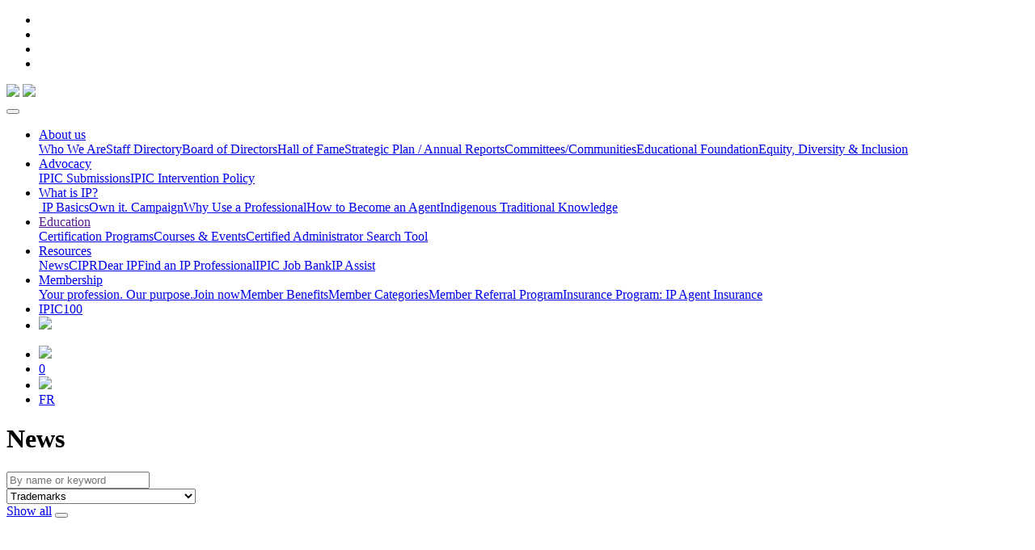

--- FILE ---
content_type: text/html; charset=UTF-8
request_url: https://ipic.ca/news/?tag=97
body_size: 6518
content:
<!DOCTYPE html>
<html lang="en">
<head>
<!-- Google Tag Manager -->

<!--script nonce="cSdoSpCeEdkOTYfI53pHRHF">(function(w,d,s,l,i){w[l]=w[l]||[];w[l].push({'gtm.start':

new Date().getTime(),event:'gtm.js'});var f=d.getElementsByTagName(s)[0],

j=d.createElement(s),dl=l!='dataLayer'?'&l='+l:'';j.async=true;j.src=

'https://www.googletagmanager.com/gtm.js?id='+i+dl;f.parentNode.insertBefore(j,f);

})(window,document,'script','dataLayer','GTM-PVNGXV2');</script-->

<!-- End Google Tag Manager -->

	<base href="/">
    <meta charset="utf-8">
    <meta name="viewport" content="width=device-width, initial-scale=1, shrink-to-fit=no">
	<meta name="keywords" content="">
	<meta name="description" content="">
	<meta property="og:url" content="https://ipic.ca/news" />
	<meta property="og:type" content="article" />
	<meta property="og:title" content="News" />
	<meta property="og:description" content="" />
	<meta property="og:image" content="https://ipic.ca/_uploads/5e4c12cfb4c3f.png" />
	<meta property="og:image:width" content="450" />
	<meta property="og:image:height" content="103" />
    <meta property="twitter:image" content="https://ipic.ca/_uploads/5e4c12cfb4c3f.png" />
	<meta property="fb:app_id" content="527620314267439" />
	<title>News</title>
	<link rel="shortcut icon" href="_uploads/5e4bf2dd6e40c.ico" type="image/x-icon">
    <!-- CSS starts here -->
    <link href="https://fonts.googleapis.com/css?family=Hind+Siliguri" rel="stylesheet">
    <link href="/_styles/_fonts/fontawesome/css/all.min.css" rel="stylesheet">
    <link href="/_styles/_fonts/fontawesome/css/v4-shims.min.css" rel="stylesheet">
    <link href="/_styles/ipic/bootstrap3.css" rel="stylesheet" />
    <link href="/_styles/ipic/bootstrap.min.css" rel="stylesheet" />
    <link href="/_styles/ipic/fonts.css" rel="stylesheet" />
    <link href="/_styles/ipic/animated.css" rel="stylesheet">
    <link href="/_styles/ipic/owl.carousel.min.css" rel="stylesheet" />
    <link href="/_styles/ipic/jquery.mCustomScrollbar.css?v=295.41" rel="stylesheet" />
    <link rel="stylesheet" href="/_styles/_hi5/bootstrap-dialog.css?v=295.41" />
<link rel="stylesheet" href="/_styles/_hi5/bootstrap-datetimepicker.css?v=295.41" />
<link rel="stylesheet" href="/_styles/_hi5/fileinput.min.css?v=295.41" />
<link rel="stylesheet" href="/_styles/_hi5/selectize.css?v=295.41" />
<link rel="stylesheet" href="/_styles/_hi5/selectize.bootstrap3.css?v=295.41" />
<link rel="stylesheet" href="/_styles/_hi5/lightbox.css?v=295.41">
<link rel="stylesheet" href="/_styles/_hi5/hi5-table.css?v=295.41" />
<link rel="stylesheet" href="/_styles/_hi5/hi5-multiselect.css?v=295.41" />
<link rel="stylesheet" href="/_styles/_hi5/hi5-print.css?v=295.41" />
<link rel="stylesheet" href="/_styles/_hi5/hi5-form.css?v=295.41" />
<link rel="stylesheet" href="/_styles/_hi5/hi5-cart.css?v=295.41" />
<link rel="stylesheet" href="/_styles/_hi5/hi5-calendar.css?v=295.41" />
<link rel="stylesheet" href="/_styles/_hi5/hi5-groups.css?v=295.41" />
<link rel="stylesheet" href="/_styles/_hi5/hi5-report.css?v=295.41" />
<link rel="stylesheet" href="/_styles/_hi5/hi5-readmore.css?v=295.41" />
<link rel="stylesheet" href="/_styles/_hi5/hi5-core.css?v=295.41" />
<link rel="stylesheet" href="/_styles/_hi5/jquery.fancybox.min.css" />
<link rel="canonical" href="https://ipic.ca/news" />
<link rel="alternate" type="application/rss+xml" title="RSS Feed" href="news/?comaction=rss" />    
    <link href="/_styles/ipic/style.css?v=295.41" rel="stylesheet" />
    <link href="/_styles/ipic/responsive.css?v=295.41" rel="stylesheet" />    
    <!--css END here-->
      <!--script src="/_scripts/ipic/jquery.min.js" type="text/javascript"></script-->
      <script nonce="cSdoSpCeEdkOTYfI53pHRHF" src="/_scripts/_hi5/jquery.min.js"></script>

      <script nonce="cSdoSpCeEdkOTYfI53pHRHF" src="/_scripts/ipic/popper.min.js"></script>
      <script nonce="cSdoSpCeEdkOTYfI53pHRHF" src="/_scripts/ipic/bootstrap.min.js" type="text/javascript"></script>
    
</head>

<body class="blocks-compliant">
<!-- Google Tag Manager (noscript) -->

<!--noscript><iframe src="https://www.googletagmanager.com/ns.html?id=GTM-PVNGXV2"

height="0" width="0" style="display:none;visibility:hidden"></iframe></noscript-->

<!-- End Google Tag Manager (noscript) -->
    <!-- header starts here -->
      <header class="sticky-header">
         <div class="container">
            <div class="social-media-icons">
               <ul>
                  <li><a target="_blank" title="Follow us on Facebook" href="http://www.facebook.com/ipic.canada" class="facebook"><i class="fa fa-facebook"></i></a></li>
<li><a target="_blank" title="Follow us on X" href="https://twitter.com/IPIC_Canada" class="twitter"><i class="fa fa-twitter"></i></a></li>
<li><a target="_blank" title="Follow us on LinkedIn" href="https://www.linkedin.com/company/ipiccanada" class="linkedin"><i class="fa fa-linkedin"></i></a></li>
<li><a target="_blank" title="Follow us on YouTube" href="https://www.youtube.com/user/IPICCanada" class="youtube"><i class="fa fa-youtube"></i></a></li>
               </ul>
            </div>
            <div class="header-box">
               <div class="logo">
					
	<a href="/" class="big-logo"><img src="ajax/?comaction=thumbnail&sizex=423&file=5e4c12cfb4c3f.png" class="img-fluid"></a>
	<a href="/" class="sticky-logo"><img src="ajax/?comaction=thumbnail&sizex=40&file=5e4bf2e6efddc.png"></a>	

               </div>
               <div class="menubar">
                  <nav class="navbar navbar-expand-lg">
                     <button class="navbar-toggler" type="button" data-toggle="collapse" data-target="#navbarSupportedContent" aria-controls="navbarSupportedContent" aria-expanded="false" aria-label="Toggle navigation">
                     <span class="navbar-toggler-icon">
                     <i class="fa fa-bars"></i>
                     </span>
                     </button>
                     <div class="collapse navbar-collapse" id="navbarSupportedContent">
                        <ul class="navbar-nav mr-auto">
                           <li class="nav-item dropdown ">
  <a class="nav-link dropdown-toggle" href="about-us" id="navbarDropdown" role="button" data-toggle="dropdown" aria-haspopup="true" aria-expanded="false">
  About us
  </a>
  <div class="dropdown-menu">
     <a target="_self" class="dropdown-item " href="about-us/who-we-are">Who We Are</a><a target="_self" class="dropdown-item " href="about-us/staff-directory">Staff Directory</a><a target="_self" class="dropdown-item " href="about-us/board">Board of Directors</a><a target="_self" class="dropdown-item " href="about-us/hall-of-fame">Hall of Fame</a><a target="_self" class="dropdown-item " href="about-us/strategic-plan">Strategic Plan / Annual Reports</a><a target="_self" class="dropdown-item " href="cmte-cmty">Committees/Communities</a><a target="_blank" class="dropdown-item " href="http://www.ipfoundation.ca">Educational Foundation</a><a target="_self" class="dropdown-item " href="edi">Equity, Diversity &amp; Inclusion</a>
  </div>
</li><li class="nav-item dropdown ">
  <a class="nav-link dropdown-toggle" href="advocacy" id="navbarDropdown" role="button" data-toggle="dropdown" aria-haspopup="true" aria-expanded="false">
  Advocacy
  </a>
  <div class="dropdown-menu">
     <a target="_self" class="dropdown-item " href="advocacy/submissions">IPIC Submissions</a><a target="_self" class="dropdown-item " href="advocacy/ipic-intervention-policy">IPIC Intervention Policy</a>
  </div>
</li><li class="nav-item dropdown ">
  <a class="nav-link dropdown-toggle" href="what-is-ip" id="navbarDropdown" role="button" data-toggle="dropdown" aria-haspopup="true" aria-expanded="false">
  What is IP?
  </a>
  <div class="dropdown-menu">
     <a data-fancybox  data-src="https://www.youtube.com/embed/M3Uzw57GNXo" data-type="iframe" class="dropdown-item" href="https://www.youtube.com/watch?v=M3Uzw57GNXo"><i class="glyphicon glyphicon-facetime-video"></i>&nbsp;IP Basics</a><a target="_self" class="dropdown-item " href="http://www.ownyourip.ca">Own it. Campaign</a><a target="_self" class="dropdown-item " href="what-is-ip/why-use-a-professional">Why Use a Professional</a><a target="_self" class="dropdown-item " href="english/the-profession/the-profession.html/how-to-become-an-agent">How to Become an Agent</a><a target="_self" class="dropdown-item " href="what-is-ip/indigenous-traditional-knowledge">Indigenous Traditional Knowledge</a>
  </div>
</li><li class="nav-item dropdown ">
  <a class="nav-link dropdown-toggle" href="" id="navbarDropdown" role="button" data-toggle="dropdown" aria-haspopup="true" aria-expanded="false">
  Education
  </a>
  <div class="dropdown-menu">
     <a target="_self" class="dropdown-item " href="education/certifications">Certification Programs</a><a target="_self" class="dropdown-item " href="courses-events">Courses & Events</a><a target="_self" class="dropdown-item " href="ccta-ccpa-search">Certified Administrator Search Tool</a>
  </div>
</li><li class="nav-item dropdown active is-expanded">
  <a class="nav-link dropdown-toggle" href="resources" id="navbarDropdown" role="button" data-toggle="dropdown" aria-haspopup="true" aria-expanded="false">
  Resources
  </a>
  <div class="dropdown-menu">
     <a target="_self" class="dropdown-item active" href="news">News</a><a target="_self" class="dropdown-item " href="cipr">CIPR</a><a target="_self" class="dropdown-item " href="resources/dear-ip">Dear IP</a><a target="_self" class="dropdown-item " href="find-an-agent">Find an IP Professional</a><a target="_self" class="dropdown-item " href="english/the-profession/employment-opportunities">IPIC Job Bank</a><a target="_self" class="dropdown-item " href="resources/ip-assist-non-members">IP Assist</a>
  </div>
</li><li class="nav-item dropdown ">
  <a class="nav-link dropdown-toggle" href="membership" id="navbarDropdown" role="button" data-toggle="dropdown" aria-haspopup="true" aria-expanded="false">
  Membership
  </a>
  <div class="dropdown-menu">
     <a target="_self" class="dropdown-item " href="https://ourpurpose.ca/">Your profession. Our purpose.</a><a target="_self" class="dropdown-item " href="membership/join-now">Join now</a><a target="_self" class="dropdown-item " href="membership/member-benefits">Member Benefits</a><a target="_self" class="dropdown-item " href="membership/membership-categories">Member Categories</a><a target="_self" class="dropdown-item " href="membership/membership-referral-program">Member Referral Program</a><a target="_self" class="dropdown-item " href="resources/insurance-program-ip-agent-insurance">Insurance Program: IP Agent Insurance</a>
  </div>
</li><li class="nav-item "><a target="_blank" class="nav-link " href="https://ipic100.ca"><span class="nav-link-label">IPIC100</span></a></li>
                           <li class="nav-item blog-menu ">
<a class="nav-link" href="english/blog"><img src="/_images/ipic/menu-blog-en.png?v=2" /></a>
</li>

                        </ul>
                     </div>
                  </nav>
               </div>
               <div class="sidebar-header">
                  <ul>
                  	
		<li>
			<a title="My Portal" href="signin/?goto=members"><img src="/_images/ipic/icons/user.png"></a>
		</li>
		<li id="Hi5Cart-Summary">
			<a title="Shopping Cart" href="cart" class="cart-empty"><i class="glyphicon glyphicon-shopping-cart"></i><span class="badge">0</span></a>
		</li> 		
		<li>
			<a title="Search IPIC" href="search"><img src="/_images/ipic/icons/searchbar.png"></a>
		</li>
	
                  	<li><a href="nouvelles/?tag=97">FR</a></li>

                  </ul>
               </div>
            </div>
         </div>
      </header>
      <!-- header ends here -->


 <!-- inner page starts here -->
      <div class="page-wrapper">
            
<div class="news-header">
    <h1>News</h1>
    <div class="container p-0"><form id="find-article" action="news/" method="get" class="p-3">	
	<div class="row">
		<div class="col-sm-12 col-lg-4">
            <div class="form-group mb-4 mb-lg-0">
            	<input type="search" id="search" name="search" class="form-control" placeholder="By name or keyword" value="" />
            </div>
        </div>
		<div class="col-sm-12 col-lg-4">
            <div class="form-group mb-4 mb-lg-0">
            	<div class="custom-arrow">
            		<select id="tag" name="tag" class="form-control">
                	<option value="">All</option>
                	<option  value="245">Awards</option>
<option  value="230">Conference Committee</option>
<option  value="98">Copyright</option>
<option  value="240">EDI</option>
<option  value="247">Educational Foundation</option>
<option  value="246">Emerging Leaders Networking Group</option>
<option  value="167">Foundation Committee</option>
<option  value="130">Insurance Committee</option>
<option  value="166">Intervention Committee</option>
<option  value="223">Patent Committee</option>
<option  value="93">Patents</option>
<option  value="121">Public Awareness Committee</option>
<option  value="184">Sole and Small Practice Community</option>
<option  value="224">Trademark Committee</option>
<option selected value="97">Trademarks</option>
<option  value="248">World IP Day</option>
            		</select>
            	</div>
            </div>
        </div>          			        
        <div class="col-sm-12 col-lg-4 text-center text-lg-right text-lg-end">
	    		<a class="btn btn-link " href="news/">Show all</a>
	        	<button type="submit" class="btn btn-primary"><i class="fa fa-search"></i></button>
	    </div>
    </div>
</form></div>
</div>
<div class="wide container pad-sm wow bounceInLeft" style="visibility:hidden;">
    <div class="page-content wide-page-content">
        <form id="blog-subscribe-form" class="blog-subscribe-form" action="user/subscribe/?comaction=subscribe&type=news&lang=en&return=news%2F%3Ftag%3D97" method="post">
	<div class="form-row">
	    <div class="col">
			<label>
				Subscribe to email alerts
			</label>
		</div>		
		<div class="col">	
			<input disabled="disabled" type="email" name="email" placeholder="Email" value="" />
		</div>
		<div class="col">	
			<button disabled="disabled">Subscribe</button>
		</div>
	</div>	
	<div class="form-row">
	    <div class="col text-center">
    		<div class="form-group hide-until-active" style="display:none;" >
    			<div class="g-recaptcha" data-sitekey="6LfpwaApAAAAAJrORGzLftfO_AnoDmFm_31lP294"></div>
    		</div>
    	</div>	
	</div>
</form><script nonce="cSdoSpCeEdkOTYfI53pHRHF">

$(document).ready(function() {
	
	$('#blog-subscribe-form input, #blog-subscribe-form button').prop("disabled", false);
	
	$('#blog-subscribe-form input').on('focus', function(e) {
	
		$('#blog-subscribe-form .hide-until-active').slideDown(500).removeClass('hide-until-active');
	
	});
	
});
</script>
        <div class="bg-light p-3 my-5"><div>Found 1 match for your search</div></div>
        <div class="blog row row-eq-height">
            <div class="col-xs-12 col-sm-6">
    <div class="blog-tile">
        <div class="stretchy-wrapper ratio-16-9 ">
	        <a class="blog-tile-graphic" href="news/federal-budget-2022-government-commits-to-study-ipics-recommended-patent-box-incentive-2022-04-08" style="background-image:url(ajax/?comaction=thumbnail&sizex=600&file=62507fb3f0c05.jpg)"><img src="ajax/?comaction=thumbnail&sizex=600&file=62507fb3f0c05.jpg" /></a>
	    </div>     
	    <div class="publish-date">April  8, 2022</div>
        <h3><a href="news/federal-budget-2022-government-commits-to-study-ipics-recommended-patent-box-incentive-2022-04-08">Federal Budget 2022: Government Commits to Study IPIC’s Recommended Patent Box Incentive</a></h3>
        <div class="blog-author hidden"></div>
        <div class="intro">
            IPIC was pleased with the government’s commitment to study IPIC’s recommendation for a patent box tax incentive, however, it is clear much work is left to be done to gain the government’s support on the importance of other IP incentives, such as First Patent Program, a Brand Protection Strategy, and other IP subsidies and policies IPIC has advocated for over the last few years.
        </div>                
        <div class="blog-tags "><span>Topics</span><a class="tag" href="news/?tag=93">Patents</a>
<a class="tag" href="news/?tag=97">Trademarks</a>
<a class="tag" href="news/?tag=98">Copyright</a></div>
    </div>
</div>
        </div>
        
    </div>
</div>

            <aside class="d-none px-0 py-5">
				
			</aside>		
      </div>
      <!-- inner page ends here -->

      <!-- footer starts here -->
      <footer>
      	<div class="container pad-md">
    <div class="row">

       <div class="col-lg-5 col-md-12 footer-about">
          <h3>MISSION</h3>
          <p>Our mission is to enhance our members’ expertise as trusted intellectual property advisors, and to shape a policy and business environment that encourages the development, use, and value of intellectual property.</p>
          <br />
          <h3>VISION</h3>
          <p>Our vision is for IPIC to be the leading authority on intellectual property in Canada, and the voice of intellectual property professionals.</p>
          
    <h3></h3>
    

       </div>
       

          
       <!--<div class="col-lg-4 col-md-6">
          <h3>LATEST TWEETS</h3>
          <div class="tweet-feed">
                <div class="scroller-content mCustomScrollbar">
                    {('social-feed', 'twitter')}
                </div>
            </div>
       </div>-->

       <div class="col-lg-7 col-md-6 text-right">
          <h3>CONTACT US</h3>
          <address>
        	360 Albert Street, Suite 550<br />
            Ottawa, ON K1R 7X7
          </address>   
          <p>
             T <a href="tel:6132340516">613-234-0516</a><br />
             E <a href="mailto:admin@ipic.ca">admin@ipic.ca</a>
          </p>
          <p><strong>LAND ACKNOWLEDGEMENT</strong></p>
          <p>The IPIC office is located in Ottawa, on the traditional, unceded territories of the Algonquin Anishinaabeg people.</p>
          <div class="social-media-icons">
             <ul>
                <li><a target="_blank" title="Follow us on Facebook" href="http://www.facebook.com/ipic.canada" class="facebook"><i class="fa fa-facebook"></i></a></li>
<li><a target="_blank" title="Follow us on X" href="https://twitter.com/IPIC_Canada" class="twitter"><i class="fa fa-twitter"></i></a></li>
<li><a target="_blank" title="Follow us on LinkedIn" href="https://www.linkedin.com/company/ipiccanada" class="linkedin"><i class="fa fa-linkedin"></i></a></li>
<li><a target="_blank" title="Follow us on YouTube" href="https://www.youtube.com/user/IPICCanada" class="youtube"><i class="fa fa-youtube"></i></a></li>
             </ul>
          </div>
       </div>
       
    </div>
</div>
<div class="copyright wow bounceInLeft">
    <div class="container">
        <div class="row">
           <div class="col-lg-12">
                 ©2021 Intellectual Property Institute of Canada, Ottawa, ON
           </div>
           <div class="col-12 text-right pt-5">
			    <div class="footer-copy powered-by">Designed by <a href="https://ottawawebdesign.ca/" target="_blank"><img style="margin-top:-5px;width:15px;height:15px" src="/_images/_hi5/iwsb.png" alt="Ottawa Web Design"></a> driven by <a href="https://membersvillage.com/" target="_blank"><img style="margin-top:-5px;width:15px;height:15px" src="/_images/_hi5/membersvillage.png" alt="Member Management Software"></a></div>
			</div>
        </div>
    </div>
</div>
      </footer>
      <!-- footer ends here -->

    <!-- back top top icon -->
    <a href="#" id="back-to-top" title="Back to top"><i class="fa fa-caret-up"></i></a>

    <!-- javascript starts here -->
    
      <script nonce="cSdoSpCeEdkOTYfI53pHRHF" src="/_scripts/ipic/modernizr.js" type="text/javascript"></script>
      <script nonce="cSdoSpCeEdkOTYfI53pHRHF" src="/_scripts/ipic/owl.carousel.js" type="text/javascript"></script>
      <script nonce="cSdoSpCeEdkOTYfI53pHRHF" src="/_scripts/ipic/wow.min.js" type="text/javascript"></script>
      <script nonce="cSdoSpCeEdkOTYfI53pHRHF" src="/_scripts/ipic/jquery.mCustomScrollbar.js?v=295.41" type="text/javascript"></script>
      <script nonce="cSdoSpCeEdkOTYfI53pHRHF" src="/_scripts/ipic/common.js?v=295.41" type="text/javascript"></script>
      
      <script nonce="cSdoSpCeEdkOTYfI53pHRHF">
/* --- Localized Labels --- */ 
var strLang_Yes = "Yes";
var strLang_No = "No";
var strLang_InCart = "in Cart";
var strLang_Readmore = "Show more";
var strLang_Readless = "Show less";
var strLang_SelectPlaceHolder = "- Select -";
var strLang_SearchSelectPlaceHolder = "Type here to search...";
var strLang_AdjustQty = "Adjust quantity:";
var strLang_PleaseConfirm = "Please confirm";
var strLang_Matches = "Matches";
var strLang_DoesNotMatch = "Does not match";
var strLang_InvalidPassword = "Password must be at least 8 characters, with a mix of numbers and letters, and at least one symbol";
var strLang_KeepPassword = "Leave blank to keep your current password";
var strLang_Loading = "Loading...";
var strLang_DropZone = "File drop zone";
var strLang_Browse = "Browse...";
var strLang_SelectFile = "Select file...";
var strLang_CartUpdated = "Cart updated";
var strLang_NotAvail = "This item is currently unavailable";
var strLang_DefaultPhotoCaption = "Image %1 of %2";
var strLang_Continue = "Continue";
var strLang_Error = "Something went wrong";
var strLang_ErrorTooMuchData = "Cannot submit the form because the amount of data exceeds the limit of";
var strLang_RemoveUpvote = "Remove your upvote";
/* --- Domain Variables --- */
var strAppVersion = "295.41";
var urlDocBase = "/";
var urlStyleBase = "_styles/ipic/";
var urlAjaxBase = "";
var strLang = "en";
var strUID = "KgBLdxuidRfhor09ak4_i9f";
</script>
<script nonce="cSdoSpCeEdkOTYfI53pHRHF" src="https://www.google.com/recaptcha/api.js?hl=en" defer></script>
<script nonce="cSdoSpCeEdkOTYfI53pHRHF" src="/_scripts/_hi5/moment.js" defer></script>
<script nonce="cSdoSpCeEdkOTYfI53pHRHF" src="/_scripts/_hi5/transition.js" defer></script>
<script nonce="cSdoSpCeEdkOTYfI53pHRHF" src="/_scripts/_hi5/collapse.js" defer></script>
<script nonce="cSdoSpCeEdkOTYfI53pHRHF" src="/_scripts/_hi5/bootstrap-dialog.js" defer></script>
<script nonce="cSdoSpCeEdkOTYfI53pHRHF" src="/_scripts/_hi5/bootstrap-datetimepicker.js" defer></script>
<script nonce="cSdoSpCeEdkOTYfI53pHRHF" src="/_scripts/_hi5/fileinput.min.js?v=295.41" defer></script>
<script nonce="cSdoSpCeEdkOTYfI53pHRHF" src="/_scripts/_hi5/piexif.min.js" defer></script>
<script nonce="cSdoSpCeEdkOTYfI53pHRHF" src="/_scripts/_hi5/comboTreePlugin.js?v=295.41" defer></script>
<script nonce="cSdoSpCeEdkOTYfI53pHRHF" src="/_scripts/_hi5/selectize/microevent.js" defer></script>
<script nonce="cSdoSpCeEdkOTYfI53pHRHF" src="/_scripts/_hi5/selectize/microplugin.js" defer></script>
<script nonce="cSdoSpCeEdkOTYfI53pHRHF" src="/_scripts/_hi5/selectize/sifter.js" defer></script>
<script nonce="cSdoSpCeEdkOTYfI53pHRHF" src="/_scripts/_hi5/selectize/constants.js" defer></script>
<script nonce="cSdoSpCeEdkOTYfI53pHRHF" src="/_scripts/_hi5/selectize/selectize.js" defer></script>
<script nonce="cSdoSpCeEdkOTYfI53pHRHF" src="/_scripts/_hi5/selectize/_wrapper.js" defer></script>
<script nonce="cSdoSpCeEdkOTYfI53pHRHF" src="/_scripts/_hi5/selectize/defaults.js" defer></script>
<script nonce="cSdoSpCeEdkOTYfI53pHRHF" src="/_scripts/_hi5/selectize/selectize.jquery.js" defer></script>
<script nonce="cSdoSpCeEdkOTYfI53pHRHF" src="/_scripts/_hi5/selectize/utils.js?v=295.41" defer></script>
<script nonce="cSdoSpCeEdkOTYfI53pHRHF" src="/_scripts/_hi5/jquery.tablednd.js?v=295.41" defer></script>
<script nonce="cSdoSpCeEdkOTYfI53pHRHF" src="/_scripts/_hi5/readmore.js?v=295.41" defer></script>
<script nonce="cSdoSpCeEdkOTYfI53pHRHF" src="/_scripts/_hi5/lightbox.js" defer></script>
<script nonce="cSdoSpCeEdkOTYfI53pHRHF" src="/_scripts/_hi5/jSignature.min.js" defer></script>
<script nonce="cSdoSpCeEdkOTYfI53pHRHF" src="/_scripts/_hi5/tinymce/tinymce.min.js" defer></script>
<script nonce="cSdoSpCeEdkOTYfI53pHRHF" src="/_scripts/_hi5/tinymce.js?v=295.41" defer></script>
<script nonce="cSdoSpCeEdkOTYfI53pHRHF" src="/_scripts/_hi5/hi5-form.js?v=295.41" defer></script>
<script nonce="cSdoSpCeEdkOTYfI53pHRHF" src="/_scripts/_hi5/hi5-table.js?v=295.41" defer></script>
<script nonce="cSdoSpCeEdkOTYfI53pHRHF" src="/_scripts/_hi5/hi5-calendar.js?v=295.41" defer></script>
<script nonce="cSdoSpCeEdkOTYfI53pHRHF" src="/_scripts/_hi5/hi5-report.js?v=295.41" defer></script>
<script nonce="cSdoSpCeEdkOTYfI53pHRHF" src="/_scripts/_hi5/hi5-cart.js?v=295.41" defer></script>
<script nonce="cSdoSpCeEdkOTYfI53pHRHF" src="/_scripts/_hi5/hi5-controls.js?v=295.41" defer></script>
<script nonce="cSdoSpCeEdkOTYfI53pHRHF" src="/_scripts/_hi5/jquery.popconfirm.js?v=295.41" defer></script>
<script nonce="cSdoSpCeEdkOTYfI53pHRHF" src="/_scripts/_hi5/jquery.fancybox.min.js" defer></script>
      
      <!-- {%xmod('analytics', 'UA-12129764-77')} -->
            
    <!--javascript END here-->
</body>
</html>

--- FILE ---
content_type: text/html; charset=utf-8
request_url: https://www.google.com/recaptcha/api2/anchor?ar=1&k=6LfpwaApAAAAAJrORGzLftfO_AnoDmFm_31lP294&co=aHR0cHM6Ly9pcGljLmNhOjQ0Mw..&hl=en&v=N67nZn4AqZkNcbeMu4prBgzg&size=normal&anchor-ms=20000&execute-ms=30000&cb=lcqb5nhia5v5
body_size: 49300
content:
<!DOCTYPE HTML><html dir="ltr" lang="en"><head><meta http-equiv="Content-Type" content="text/html; charset=UTF-8">
<meta http-equiv="X-UA-Compatible" content="IE=edge">
<title>reCAPTCHA</title>
<style type="text/css">
/* cyrillic-ext */
@font-face {
  font-family: 'Roboto';
  font-style: normal;
  font-weight: 400;
  font-stretch: 100%;
  src: url(//fonts.gstatic.com/s/roboto/v48/KFO7CnqEu92Fr1ME7kSn66aGLdTylUAMa3GUBHMdazTgWw.woff2) format('woff2');
  unicode-range: U+0460-052F, U+1C80-1C8A, U+20B4, U+2DE0-2DFF, U+A640-A69F, U+FE2E-FE2F;
}
/* cyrillic */
@font-face {
  font-family: 'Roboto';
  font-style: normal;
  font-weight: 400;
  font-stretch: 100%;
  src: url(//fonts.gstatic.com/s/roboto/v48/KFO7CnqEu92Fr1ME7kSn66aGLdTylUAMa3iUBHMdazTgWw.woff2) format('woff2');
  unicode-range: U+0301, U+0400-045F, U+0490-0491, U+04B0-04B1, U+2116;
}
/* greek-ext */
@font-face {
  font-family: 'Roboto';
  font-style: normal;
  font-weight: 400;
  font-stretch: 100%;
  src: url(//fonts.gstatic.com/s/roboto/v48/KFO7CnqEu92Fr1ME7kSn66aGLdTylUAMa3CUBHMdazTgWw.woff2) format('woff2');
  unicode-range: U+1F00-1FFF;
}
/* greek */
@font-face {
  font-family: 'Roboto';
  font-style: normal;
  font-weight: 400;
  font-stretch: 100%;
  src: url(//fonts.gstatic.com/s/roboto/v48/KFO7CnqEu92Fr1ME7kSn66aGLdTylUAMa3-UBHMdazTgWw.woff2) format('woff2');
  unicode-range: U+0370-0377, U+037A-037F, U+0384-038A, U+038C, U+038E-03A1, U+03A3-03FF;
}
/* math */
@font-face {
  font-family: 'Roboto';
  font-style: normal;
  font-weight: 400;
  font-stretch: 100%;
  src: url(//fonts.gstatic.com/s/roboto/v48/KFO7CnqEu92Fr1ME7kSn66aGLdTylUAMawCUBHMdazTgWw.woff2) format('woff2');
  unicode-range: U+0302-0303, U+0305, U+0307-0308, U+0310, U+0312, U+0315, U+031A, U+0326-0327, U+032C, U+032F-0330, U+0332-0333, U+0338, U+033A, U+0346, U+034D, U+0391-03A1, U+03A3-03A9, U+03B1-03C9, U+03D1, U+03D5-03D6, U+03F0-03F1, U+03F4-03F5, U+2016-2017, U+2034-2038, U+203C, U+2040, U+2043, U+2047, U+2050, U+2057, U+205F, U+2070-2071, U+2074-208E, U+2090-209C, U+20D0-20DC, U+20E1, U+20E5-20EF, U+2100-2112, U+2114-2115, U+2117-2121, U+2123-214F, U+2190, U+2192, U+2194-21AE, U+21B0-21E5, U+21F1-21F2, U+21F4-2211, U+2213-2214, U+2216-22FF, U+2308-230B, U+2310, U+2319, U+231C-2321, U+2336-237A, U+237C, U+2395, U+239B-23B7, U+23D0, U+23DC-23E1, U+2474-2475, U+25AF, U+25B3, U+25B7, U+25BD, U+25C1, U+25CA, U+25CC, U+25FB, U+266D-266F, U+27C0-27FF, U+2900-2AFF, U+2B0E-2B11, U+2B30-2B4C, U+2BFE, U+3030, U+FF5B, U+FF5D, U+1D400-1D7FF, U+1EE00-1EEFF;
}
/* symbols */
@font-face {
  font-family: 'Roboto';
  font-style: normal;
  font-weight: 400;
  font-stretch: 100%;
  src: url(//fonts.gstatic.com/s/roboto/v48/KFO7CnqEu92Fr1ME7kSn66aGLdTylUAMaxKUBHMdazTgWw.woff2) format('woff2');
  unicode-range: U+0001-000C, U+000E-001F, U+007F-009F, U+20DD-20E0, U+20E2-20E4, U+2150-218F, U+2190, U+2192, U+2194-2199, U+21AF, U+21E6-21F0, U+21F3, U+2218-2219, U+2299, U+22C4-22C6, U+2300-243F, U+2440-244A, U+2460-24FF, U+25A0-27BF, U+2800-28FF, U+2921-2922, U+2981, U+29BF, U+29EB, U+2B00-2BFF, U+4DC0-4DFF, U+FFF9-FFFB, U+10140-1018E, U+10190-1019C, U+101A0, U+101D0-101FD, U+102E0-102FB, U+10E60-10E7E, U+1D2C0-1D2D3, U+1D2E0-1D37F, U+1F000-1F0FF, U+1F100-1F1AD, U+1F1E6-1F1FF, U+1F30D-1F30F, U+1F315, U+1F31C, U+1F31E, U+1F320-1F32C, U+1F336, U+1F378, U+1F37D, U+1F382, U+1F393-1F39F, U+1F3A7-1F3A8, U+1F3AC-1F3AF, U+1F3C2, U+1F3C4-1F3C6, U+1F3CA-1F3CE, U+1F3D4-1F3E0, U+1F3ED, U+1F3F1-1F3F3, U+1F3F5-1F3F7, U+1F408, U+1F415, U+1F41F, U+1F426, U+1F43F, U+1F441-1F442, U+1F444, U+1F446-1F449, U+1F44C-1F44E, U+1F453, U+1F46A, U+1F47D, U+1F4A3, U+1F4B0, U+1F4B3, U+1F4B9, U+1F4BB, U+1F4BF, U+1F4C8-1F4CB, U+1F4D6, U+1F4DA, U+1F4DF, U+1F4E3-1F4E6, U+1F4EA-1F4ED, U+1F4F7, U+1F4F9-1F4FB, U+1F4FD-1F4FE, U+1F503, U+1F507-1F50B, U+1F50D, U+1F512-1F513, U+1F53E-1F54A, U+1F54F-1F5FA, U+1F610, U+1F650-1F67F, U+1F687, U+1F68D, U+1F691, U+1F694, U+1F698, U+1F6AD, U+1F6B2, U+1F6B9-1F6BA, U+1F6BC, U+1F6C6-1F6CF, U+1F6D3-1F6D7, U+1F6E0-1F6EA, U+1F6F0-1F6F3, U+1F6F7-1F6FC, U+1F700-1F7FF, U+1F800-1F80B, U+1F810-1F847, U+1F850-1F859, U+1F860-1F887, U+1F890-1F8AD, U+1F8B0-1F8BB, U+1F8C0-1F8C1, U+1F900-1F90B, U+1F93B, U+1F946, U+1F984, U+1F996, U+1F9E9, U+1FA00-1FA6F, U+1FA70-1FA7C, U+1FA80-1FA89, U+1FA8F-1FAC6, U+1FACE-1FADC, U+1FADF-1FAE9, U+1FAF0-1FAF8, U+1FB00-1FBFF;
}
/* vietnamese */
@font-face {
  font-family: 'Roboto';
  font-style: normal;
  font-weight: 400;
  font-stretch: 100%;
  src: url(//fonts.gstatic.com/s/roboto/v48/KFO7CnqEu92Fr1ME7kSn66aGLdTylUAMa3OUBHMdazTgWw.woff2) format('woff2');
  unicode-range: U+0102-0103, U+0110-0111, U+0128-0129, U+0168-0169, U+01A0-01A1, U+01AF-01B0, U+0300-0301, U+0303-0304, U+0308-0309, U+0323, U+0329, U+1EA0-1EF9, U+20AB;
}
/* latin-ext */
@font-face {
  font-family: 'Roboto';
  font-style: normal;
  font-weight: 400;
  font-stretch: 100%;
  src: url(//fonts.gstatic.com/s/roboto/v48/KFO7CnqEu92Fr1ME7kSn66aGLdTylUAMa3KUBHMdazTgWw.woff2) format('woff2');
  unicode-range: U+0100-02BA, U+02BD-02C5, U+02C7-02CC, U+02CE-02D7, U+02DD-02FF, U+0304, U+0308, U+0329, U+1D00-1DBF, U+1E00-1E9F, U+1EF2-1EFF, U+2020, U+20A0-20AB, U+20AD-20C0, U+2113, U+2C60-2C7F, U+A720-A7FF;
}
/* latin */
@font-face {
  font-family: 'Roboto';
  font-style: normal;
  font-weight: 400;
  font-stretch: 100%;
  src: url(//fonts.gstatic.com/s/roboto/v48/KFO7CnqEu92Fr1ME7kSn66aGLdTylUAMa3yUBHMdazQ.woff2) format('woff2');
  unicode-range: U+0000-00FF, U+0131, U+0152-0153, U+02BB-02BC, U+02C6, U+02DA, U+02DC, U+0304, U+0308, U+0329, U+2000-206F, U+20AC, U+2122, U+2191, U+2193, U+2212, U+2215, U+FEFF, U+FFFD;
}
/* cyrillic-ext */
@font-face {
  font-family: 'Roboto';
  font-style: normal;
  font-weight: 500;
  font-stretch: 100%;
  src: url(//fonts.gstatic.com/s/roboto/v48/KFO7CnqEu92Fr1ME7kSn66aGLdTylUAMa3GUBHMdazTgWw.woff2) format('woff2');
  unicode-range: U+0460-052F, U+1C80-1C8A, U+20B4, U+2DE0-2DFF, U+A640-A69F, U+FE2E-FE2F;
}
/* cyrillic */
@font-face {
  font-family: 'Roboto';
  font-style: normal;
  font-weight: 500;
  font-stretch: 100%;
  src: url(//fonts.gstatic.com/s/roboto/v48/KFO7CnqEu92Fr1ME7kSn66aGLdTylUAMa3iUBHMdazTgWw.woff2) format('woff2');
  unicode-range: U+0301, U+0400-045F, U+0490-0491, U+04B0-04B1, U+2116;
}
/* greek-ext */
@font-face {
  font-family: 'Roboto';
  font-style: normal;
  font-weight: 500;
  font-stretch: 100%;
  src: url(//fonts.gstatic.com/s/roboto/v48/KFO7CnqEu92Fr1ME7kSn66aGLdTylUAMa3CUBHMdazTgWw.woff2) format('woff2');
  unicode-range: U+1F00-1FFF;
}
/* greek */
@font-face {
  font-family: 'Roboto';
  font-style: normal;
  font-weight: 500;
  font-stretch: 100%;
  src: url(//fonts.gstatic.com/s/roboto/v48/KFO7CnqEu92Fr1ME7kSn66aGLdTylUAMa3-UBHMdazTgWw.woff2) format('woff2');
  unicode-range: U+0370-0377, U+037A-037F, U+0384-038A, U+038C, U+038E-03A1, U+03A3-03FF;
}
/* math */
@font-face {
  font-family: 'Roboto';
  font-style: normal;
  font-weight: 500;
  font-stretch: 100%;
  src: url(//fonts.gstatic.com/s/roboto/v48/KFO7CnqEu92Fr1ME7kSn66aGLdTylUAMawCUBHMdazTgWw.woff2) format('woff2');
  unicode-range: U+0302-0303, U+0305, U+0307-0308, U+0310, U+0312, U+0315, U+031A, U+0326-0327, U+032C, U+032F-0330, U+0332-0333, U+0338, U+033A, U+0346, U+034D, U+0391-03A1, U+03A3-03A9, U+03B1-03C9, U+03D1, U+03D5-03D6, U+03F0-03F1, U+03F4-03F5, U+2016-2017, U+2034-2038, U+203C, U+2040, U+2043, U+2047, U+2050, U+2057, U+205F, U+2070-2071, U+2074-208E, U+2090-209C, U+20D0-20DC, U+20E1, U+20E5-20EF, U+2100-2112, U+2114-2115, U+2117-2121, U+2123-214F, U+2190, U+2192, U+2194-21AE, U+21B0-21E5, U+21F1-21F2, U+21F4-2211, U+2213-2214, U+2216-22FF, U+2308-230B, U+2310, U+2319, U+231C-2321, U+2336-237A, U+237C, U+2395, U+239B-23B7, U+23D0, U+23DC-23E1, U+2474-2475, U+25AF, U+25B3, U+25B7, U+25BD, U+25C1, U+25CA, U+25CC, U+25FB, U+266D-266F, U+27C0-27FF, U+2900-2AFF, U+2B0E-2B11, U+2B30-2B4C, U+2BFE, U+3030, U+FF5B, U+FF5D, U+1D400-1D7FF, U+1EE00-1EEFF;
}
/* symbols */
@font-face {
  font-family: 'Roboto';
  font-style: normal;
  font-weight: 500;
  font-stretch: 100%;
  src: url(//fonts.gstatic.com/s/roboto/v48/KFO7CnqEu92Fr1ME7kSn66aGLdTylUAMaxKUBHMdazTgWw.woff2) format('woff2');
  unicode-range: U+0001-000C, U+000E-001F, U+007F-009F, U+20DD-20E0, U+20E2-20E4, U+2150-218F, U+2190, U+2192, U+2194-2199, U+21AF, U+21E6-21F0, U+21F3, U+2218-2219, U+2299, U+22C4-22C6, U+2300-243F, U+2440-244A, U+2460-24FF, U+25A0-27BF, U+2800-28FF, U+2921-2922, U+2981, U+29BF, U+29EB, U+2B00-2BFF, U+4DC0-4DFF, U+FFF9-FFFB, U+10140-1018E, U+10190-1019C, U+101A0, U+101D0-101FD, U+102E0-102FB, U+10E60-10E7E, U+1D2C0-1D2D3, U+1D2E0-1D37F, U+1F000-1F0FF, U+1F100-1F1AD, U+1F1E6-1F1FF, U+1F30D-1F30F, U+1F315, U+1F31C, U+1F31E, U+1F320-1F32C, U+1F336, U+1F378, U+1F37D, U+1F382, U+1F393-1F39F, U+1F3A7-1F3A8, U+1F3AC-1F3AF, U+1F3C2, U+1F3C4-1F3C6, U+1F3CA-1F3CE, U+1F3D4-1F3E0, U+1F3ED, U+1F3F1-1F3F3, U+1F3F5-1F3F7, U+1F408, U+1F415, U+1F41F, U+1F426, U+1F43F, U+1F441-1F442, U+1F444, U+1F446-1F449, U+1F44C-1F44E, U+1F453, U+1F46A, U+1F47D, U+1F4A3, U+1F4B0, U+1F4B3, U+1F4B9, U+1F4BB, U+1F4BF, U+1F4C8-1F4CB, U+1F4D6, U+1F4DA, U+1F4DF, U+1F4E3-1F4E6, U+1F4EA-1F4ED, U+1F4F7, U+1F4F9-1F4FB, U+1F4FD-1F4FE, U+1F503, U+1F507-1F50B, U+1F50D, U+1F512-1F513, U+1F53E-1F54A, U+1F54F-1F5FA, U+1F610, U+1F650-1F67F, U+1F687, U+1F68D, U+1F691, U+1F694, U+1F698, U+1F6AD, U+1F6B2, U+1F6B9-1F6BA, U+1F6BC, U+1F6C6-1F6CF, U+1F6D3-1F6D7, U+1F6E0-1F6EA, U+1F6F0-1F6F3, U+1F6F7-1F6FC, U+1F700-1F7FF, U+1F800-1F80B, U+1F810-1F847, U+1F850-1F859, U+1F860-1F887, U+1F890-1F8AD, U+1F8B0-1F8BB, U+1F8C0-1F8C1, U+1F900-1F90B, U+1F93B, U+1F946, U+1F984, U+1F996, U+1F9E9, U+1FA00-1FA6F, U+1FA70-1FA7C, U+1FA80-1FA89, U+1FA8F-1FAC6, U+1FACE-1FADC, U+1FADF-1FAE9, U+1FAF0-1FAF8, U+1FB00-1FBFF;
}
/* vietnamese */
@font-face {
  font-family: 'Roboto';
  font-style: normal;
  font-weight: 500;
  font-stretch: 100%;
  src: url(//fonts.gstatic.com/s/roboto/v48/KFO7CnqEu92Fr1ME7kSn66aGLdTylUAMa3OUBHMdazTgWw.woff2) format('woff2');
  unicode-range: U+0102-0103, U+0110-0111, U+0128-0129, U+0168-0169, U+01A0-01A1, U+01AF-01B0, U+0300-0301, U+0303-0304, U+0308-0309, U+0323, U+0329, U+1EA0-1EF9, U+20AB;
}
/* latin-ext */
@font-face {
  font-family: 'Roboto';
  font-style: normal;
  font-weight: 500;
  font-stretch: 100%;
  src: url(//fonts.gstatic.com/s/roboto/v48/KFO7CnqEu92Fr1ME7kSn66aGLdTylUAMa3KUBHMdazTgWw.woff2) format('woff2');
  unicode-range: U+0100-02BA, U+02BD-02C5, U+02C7-02CC, U+02CE-02D7, U+02DD-02FF, U+0304, U+0308, U+0329, U+1D00-1DBF, U+1E00-1E9F, U+1EF2-1EFF, U+2020, U+20A0-20AB, U+20AD-20C0, U+2113, U+2C60-2C7F, U+A720-A7FF;
}
/* latin */
@font-face {
  font-family: 'Roboto';
  font-style: normal;
  font-weight: 500;
  font-stretch: 100%;
  src: url(//fonts.gstatic.com/s/roboto/v48/KFO7CnqEu92Fr1ME7kSn66aGLdTylUAMa3yUBHMdazQ.woff2) format('woff2');
  unicode-range: U+0000-00FF, U+0131, U+0152-0153, U+02BB-02BC, U+02C6, U+02DA, U+02DC, U+0304, U+0308, U+0329, U+2000-206F, U+20AC, U+2122, U+2191, U+2193, U+2212, U+2215, U+FEFF, U+FFFD;
}
/* cyrillic-ext */
@font-face {
  font-family: 'Roboto';
  font-style: normal;
  font-weight: 900;
  font-stretch: 100%;
  src: url(//fonts.gstatic.com/s/roboto/v48/KFO7CnqEu92Fr1ME7kSn66aGLdTylUAMa3GUBHMdazTgWw.woff2) format('woff2');
  unicode-range: U+0460-052F, U+1C80-1C8A, U+20B4, U+2DE0-2DFF, U+A640-A69F, U+FE2E-FE2F;
}
/* cyrillic */
@font-face {
  font-family: 'Roboto';
  font-style: normal;
  font-weight: 900;
  font-stretch: 100%;
  src: url(//fonts.gstatic.com/s/roboto/v48/KFO7CnqEu92Fr1ME7kSn66aGLdTylUAMa3iUBHMdazTgWw.woff2) format('woff2');
  unicode-range: U+0301, U+0400-045F, U+0490-0491, U+04B0-04B1, U+2116;
}
/* greek-ext */
@font-face {
  font-family: 'Roboto';
  font-style: normal;
  font-weight: 900;
  font-stretch: 100%;
  src: url(//fonts.gstatic.com/s/roboto/v48/KFO7CnqEu92Fr1ME7kSn66aGLdTylUAMa3CUBHMdazTgWw.woff2) format('woff2');
  unicode-range: U+1F00-1FFF;
}
/* greek */
@font-face {
  font-family: 'Roboto';
  font-style: normal;
  font-weight: 900;
  font-stretch: 100%;
  src: url(//fonts.gstatic.com/s/roboto/v48/KFO7CnqEu92Fr1ME7kSn66aGLdTylUAMa3-UBHMdazTgWw.woff2) format('woff2');
  unicode-range: U+0370-0377, U+037A-037F, U+0384-038A, U+038C, U+038E-03A1, U+03A3-03FF;
}
/* math */
@font-face {
  font-family: 'Roboto';
  font-style: normal;
  font-weight: 900;
  font-stretch: 100%;
  src: url(//fonts.gstatic.com/s/roboto/v48/KFO7CnqEu92Fr1ME7kSn66aGLdTylUAMawCUBHMdazTgWw.woff2) format('woff2');
  unicode-range: U+0302-0303, U+0305, U+0307-0308, U+0310, U+0312, U+0315, U+031A, U+0326-0327, U+032C, U+032F-0330, U+0332-0333, U+0338, U+033A, U+0346, U+034D, U+0391-03A1, U+03A3-03A9, U+03B1-03C9, U+03D1, U+03D5-03D6, U+03F0-03F1, U+03F4-03F5, U+2016-2017, U+2034-2038, U+203C, U+2040, U+2043, U+2047, U+2050, U+2057, U+205F, U+2070-2071, U+2074-208E, U+2090-209C, U+20D0-20DC, U+20E1, U+20E5-20EF, U+2100-2112, U+2114-2115, U+2117-2121, U+2123-214F, U+2190, U+2192, U+2194-21AE, U+21B0-21E5, U+21F1-21F2, U+21F4-2211, U+2213-2214, U+2216-22FF, U+2308-230B, U+2310, U+2319, U+231C-2321, U+2336-237A, U+237C, U+2395, U+239B-23B7, U+23D0, U+23DC-23E1, U+2474-2475, U+25AF, U+25B3, U+25B7, U+25BD, U+25C1, U+25CA, U+25CC, U+25FB, U+266D-266F, U+27C0-27FF, U+2900-2AFF, U+2B0E-2B11, U+2B30-2B4C, U+2BFE, U+3030, U+FF5B, U+FF5D, U+1D400-1D7FF, U+1EE00-1EEFF;
}
/* symbols */
@font-face {
  font-family: 'Roboto';
  font-style: normal;
  font-weight: 900;
  font-stretch: 100%;
  src: url(//fonts.gstatic.com/s/roboto/v48/KFO7CnqEu92Fr1ME7kSn66aGLdTylUAMaxKUBHMdazTgWw.woff2) format('woff2');
  unicode-range: U+0001-000C, U+000E-001F, U+007F-009F, U+20DD-20E0, U+20E2-20E4, U+2150-218F, U+2190, U+2192, U+2194-2199, U+21AF, U+21E6-21F0, U+21F3, U+2218-2219, U+2299, U+22C4-22C6, U+2300-243F, U+2440-244A, U+2460-24FF, U+25A0-27BF, U+2800-28FF, U+2921-2922, U+2981, U+29BF, U+29EB, U+2B00-2BFF, U+4DC0-4DFF, U+FFF9-FFFB, U+10140-1018E, U+10190-1019C, U+101A0, U+101D0-101FD, U+102E0-102FB, U+10E60-10E7E, U+1D2C0-1D2D3, U+1D2E0-1D37F, U+1F000-1F0FF, U+1F100-1F1AD, U+1F1E6-1F1FF, U+1F30D-1F30F, U+1F315, U+1F31C, U+1F31E, U+1F320-1F32C, U+1F336, U+1F378, U+1F37D, U+1F382, U+1F393-1F39F, U+1F3A7-1F3A8, U+1F3AC-1F3AF, U+1F3C2, U+1F3C4-1F3C6, U+1F3CA-1F3CE, U+1F3D4-1F3E0, U+1F3ED, U+1F3F1-1F3F3, U+1F3F5-1F3F7, U+1F408, U+1F415, U+1F41F, U+1F426, U+1F43F, U+1F441-1F442, U+1F444, U+1F446-1F449, U+1F44C-1F44E, U+1F453, U+1F46A, U+1F47D, U+1F4A3, U+1F4B0, U+1F4B3, U+1F4B9, U+1F4BB, U+1F4BF, U+1F4C8-1F4CB, U+1F4D6, U+1F4DA, U+1F4DF, U+1F4E3-1F4E6, U+1F4EA-1F4ED, U+1F4F7, U+1F4F9-1F4FB, U+1F4FD-1F4FE, U+1F503, U+1F507-1F50B, U+1F50D, U+1F512-1F513, U+1F53E-1F54A, U+1F54F-1F5FA, U+1F610, U+1F650-1F67F, U+1F687, U+1F68D, U+1F691, U+1F694, U+1F698, U+1F6AD, U+1F6B2, U+1F6B9-1F6BA, U+1F6BC, U+1F6C6-1F6CF, U+1F6D3-1F6D7, U+1F6E0-1F6EA, U+1F6F0-1F6F3, U+1F6F7-1F6FC, U+1F700-1F7FF, U+1F800-1F80B, U+1F810-1F847, U+1F850-1F859, U+1F860-1F887, U+1F890-1F8AD, U+1F8B0-1F8BB, U+1F8C0-1F8C1, U+1F900-1F90B, U+1F93B, U+1F946, U+1F984, U+1F996, U+1F9E9, U+1FA00-1FA6F, U+1FA70-1FA7C, U+1FA80-1FA89, U+1FA8F-1FAC6, U+1FACE-1FADC, U+1FADF-1FAE9, U+1FAF0-1FAF8, U+1FB00-1FBFF;
}
/* vietnamese */
@font-face {
  font-family: 'Roboto';
  font-style: normal;
  font-weight: 900;
  font-stretch: 100%;
  src: url(//fonts.gstatic.com/s/roboto/v48/KFO7CnqEu92Fr1ME7kSn66aGLdTylUAMa3OUBHMdazTgWw.woff2) format('woff2');
  unicode-range: U+0102-0103, U+0110-0111, U+0128-0129, U+0168-0169, U+01A0-01A1, U+01AF-01B0, U+0300-0301, U+0303-0304, U+0308-0309, U+0323, U+0329, U+1EA0-1EF9, U+20AB;
}
/* latin-ext */
@font-face {
  font-family: 'Roboto';
  font-style: normal;
  font-weight: 900;
  font-stretch: 100%;
  src: url(//fonts.gstatic.com/s/roboto/v48/KFO7CnqEu92Fr1ME7kSn66aGLdTylUAMa3KUBHMdazTgWw.woff2) format('woff2');
  unicode-range: U+0100-02BA, U+02BD-02C5, U+02C7-02CC, U+02CE-02D7, U+02DD-02FF, U+0304, U+0308, U+0329, U+1D00-1DBF, U+1E00-1E9F, U+1EF2-1EFF, U+2020, U+20A0-20AB, U+20AD-20C0, U+2113, U+2C60-2C7F, U+A720-A7FF;
}
/* latin */
@font-face {
  font-family: 'Roboto';
  font-style: normal;
  font-weight: 900;
  font-stretch: 100%;
  src: url(//fonts.gstatic.com/s/roboto/v48/KFO7CnqEu92Fr1ME7kSn66aGLdTylUAMa3yUBHMdazQ.woff2) format('woff2');
  unicode-range: U+0000-00FF, U+0131, U+0152-0153, U+02BB-02BC, U+02C6, U+02DA, U+02DC, U+0304, U+0308, U+0329, U+2000-206F, U+20AC, U+2122, U+2191, U+2193, U+2212, U+2215, U+FEFF, U+FFFD;
}

</style>
<link rel="stylesheet" type="text/css" href="https://www.gstatic.com/recaptcha/releases/N67nZn4AqZkNcbeMu4prBgzg/styles__ltr.css">
<script nonce="7EUVzzXu6BhK5E7vmzh7LA" type="text/javascript">window['__recaptcha_api'] = 'https://www.google.com/recaptcha/api2/';</script>
<script type="text/javascript" src="https://www.gstatic.com/recaptcha/releases/N67nZn4AqZkNcbeMu4prBgzg/recaptcha__en.js" nonce="7EUVzzXu6BhK5E7vmzh7LA">
      
    </script></head>
<body><div id="rc-anchor-alert" class="rc-anchor-alert"></div>
<input type="hidden" id="recaptcha-token" value="[base64]">
<script type="text/javascript" nonce="7EUVzzXu6BhK5E7vmzh7LA">
      recaptcha.anchor.Main.init("[\x22ainput\x22,[\x22bgdata\x22,\x22\x22,\[base64]/[base64]/[base64]/[base64]/[base64]/[base64]/KGcoTywyNTMsTy5PKSxVRyhPLEMpKTpnKE8sMjUzLEMpLE8pKSxsKSksTykpfSxieT1mdW5jdGlvbihDLE8sdSxsKXtmb3IobD0odT1SKEMpLDApO08+MDtPLS0pbD1sPDw4fFooQyk7ZyhDLHUsbCl9LFVHPWZ1bmN0aW9uKEMsTyl7Qy5pLmxlbmd0aD4xMDQ/[base64]/[base64]/[base64]/[base64]/[base64]/[base64]/[base64]\\u003d\x22,\[base64]\\u003d\x22,\x22V8Ouwp3CrFZ1a8K1wrvCjsOnT8OvbcOBfW/Dg8K8wqQfw75HwqxGecO0w59bw7PCvcKSH8KNL0rCgcKKwozDi8KXR8OZCcOQw7QLwpIjTFg5wqHDscOBwpDCpyfDmMOvw4BSw5nDvmPCkgZ/[base64]/DqTVmw6DDh1HDjw4sPsOnw5HDvGU/wobDtG9Nw65vJcKTesKec8KUPsKQM8KfHk9sw7NRw4zDkwkqLCAQwrXCnMKpOBVNwq3Dq0kDwqk5w5TCujPCsy/CqhjDicOScMK7w7NcwrYMw7gSC8OqwqXChEMcYsOuSnrDg2/[base64]/DtcOeVVJhwrPDmcOww6UFwrjDmF8bQQMNw7/Cn8KrPsOkPsKCw5J5Q2rCpA3CllNdwqx6CMKYw47DvsKSK8KnSl/Do8OOScODNMKBFUTCocOvw6jChBbDqQVawogoasKXwroAw6HCsMO5CRDCicOwwoEBFDZEw6EAdg1Aw6R1dcOXwrXDi8Osa3UlCg7Dp8K6w5nDhEnCs8OeWsKcOH/DvMKeI1DCuABmJSVlRcKTwr/[base64]/DlsK/w79YwrzDtMKBwrLClAM3HsKSwrnCnsKCT8KySjbCj0fDizLDkcOAWMKBw4k4w6zDjzEawpNbw7rCl1oww7TDlm/DjMO/wpzDqMKUAMKDd00sw7PDqmYVJsKkwqE8wq5yw6l9CjkxesKkw755EghUw5lGw4HDmlobRMOEQ04UJHrCrlzDoSVKwpp/wpPDncOyDcKtdk56VcOIMsOSwogNwoo/AADDoi1UF8KkZD/[base64]/DiW3CjCt5wqjDksOMw60HwrPCqcKuN8OIwo5ew5TCnsK+w5HDncKEwobDhgzCijDDoUEfGsKPDcObbFVQwoxawplgwqXDhMKABWPCrw1gEMKvPw/DkhgBCsObwqLDnsOnwpjDj8OGDULDl8KJw48dw5fDlm/[base64]/[base64]/DpwLCjjUBw70CPFvDhGZ6w4XDg2HCuwvCl8OvwozCs8KSJsKnwo5gwrAJXXdfQ3Vpw69Jw4/DhXHDtsONwrDCocKlwoDDnsKzZXd3MQQ2AGpAUk3DtMKBwqMPw6toEsKSTcOzw7PCmsOVM8O7wrzCr3YRGsObFnDCj0M6w4XDpQjCkEYzScKpw5gMw6nCkxdgN0LCksKow4s+N8Kcw6XDucOMV8OhwqIIVD/CiGLDqDdHw4zCrntKesKCAVzDigFBw5pedMKzHsKTNMKPQ08BwrAVwopXw7M4w7hIw53CnCspKCozEMO4w4A5G8KjwrzDu8OETsOew6jDhlZ8L8OUbcKDaXbCpB5awqcew5HCkWZ5dDN0w4/Ct2AqwpFlPcOMAsO4PQ4LFxhEwrvCq1Q9wqjCt2/CnmXDncKCTnXCnHsJE8ODw4Vzw5VGLsOVDGBYSMO7McOfw4l5w6wZBSRKJMO7w4TCgcONPMKdNBPCjsK9PcK8woPDs8Kkw4hKwoHDjcOKwpcRP2sew67DucO9Xy/CqMOAU8Kww6MidcK2VVUOSQ7DqcKNUMKmwrfClsO4WlHCtnrDpX/Ci2FQY8OOVMOJwp7Do8Kowpx6wqEfVkRuHsO8wr8nEsOJSwXCo8KEUBfCiy8zfjtuO0LDo8KGwoJ/[base64]/XsKiRMK8bmPCh00ZwpvDvsOswp7Cj1ZuZcKTc2Boa8OPw4ogwqx4Ph3DtxJSwrl9w7PCqsKOw64wJsOmwprCo8O8AUrCucO7w6ARw7NQw4FAG8Krw6pNw45LCCXDiwvCrMOEw6smwp0ww6nCjcO8B8Kve1nDocO2RMKofjvClsO/[base64]/DpMOKw4XDp8K8T8Oaw7dOcGLCrcOYbz4RwpPCvcOkw41uw7kYwp3CsMO4TUdHdsOMK8Ocw5DCvcORZsKSw458AsKSwobDoBVZb8ONY8OCK8OBAsKuBAHDqcKCRFh1OBVqwpB1Hjl/GMKRwqpjZhMEw6ctw6LCgizCsRR0wrRnfwfDs8Kwwq0TH8O0wpMcwoHDrVDCphN+OAfCscK1DMOZKmTDrEXDiRAyw73Cuw5wecK8wqc/[base64]/CmsK/wrnCtEbChxDCq8K8EsKee3g3wo8gTG98O8KzwqAuM8OZwo3Cq8OUM1l+ZsKcwqzDuWJMwoDCuCnCnzUqw4BCOg8+w4vDmHthWT/[base64]/DqwotwrHCjMK6MMOOIUnDpnNQwoDDucK4wqzDnsKhw75AVcOQw6ogFMKjPHUawobDjyUxQ184CTrDmxfDtzNtOhvCg8O/w4FEW8KZAzJtw6FkAcOgwoJew7XCly0+UcOmwoU9cMOiwr4jZ3xmw5g4wqk2wpvDscKuw6/DlVFwwpcKw6jDiCcTa8O2woRtfsKmOW7CmhXDqVg0eMKaZV7ChQlwGcKpf8Ocw7rCqx7CuH4HwqMvw4lSw682w5HDp8ODw5rDs8OlTBjCgCAGGUh3CVgpwo9awqENwq9ew4lcGA7CpDDCk8KywqMzwrhmw6/Cv1QBwozCgSDDgMKyw6rCpE/DqT/Cg8OvPjVrA8OIw6R5wpnCncOYwqguw7xew7UuYMONwq/DsMOKNUzCj8O1wpkkw5jDsR4+w7DDnMKcEnIFcyvCiAZLUcO7VFPDvMKPwqTClS7CmcONw5HClMK4wqw/bsKRb8K9D8OfwofCoENrwoJTwqTCtH8zOcKsUsKhShjCvmMZGMKHwobDpsOoHA8OJwfCiFzCpV/CvVpnM8KnVcKmUjLCuSfCumXDkiLDnsOuQ8KBw7HCpcO4wrhTOT/Dn8OvFcO2wo3DocK/E8KJcAV9TWXDt8OVMcO/F1gqw7pMw7DDtGoNw4vDisKQwpI+w4UeBVUfOy9rwq9EwpHCils7RMKzw6zCgR0JJ1vDgy1RPsKqRsO/ShDDqMO2wp4uK8KrZAF9w6ghw7vDjMOOFxPDn1bCh8KvGWYpw5jCicOcwonCmcOLw6bCk1U2w6zCnAfCqsKUAXxWHhc0wq7DisOxw4DDm8OBwpJuXChFe30ywpzCk3HDiFXCi8O/[base64]/DtkoJw4nDv8KPw7ZnLMOIUcOvf3rCisORIsK8wrwiEWcmXcKtw5ZCw60nGMOBNcKYw67DgFbCrcKNUMOwYGnCssOma8Ona8OZw7d9w4zClcOmWUsua8OjNCwDwpU5wpdkWDUFaMOAQwFMX8KSJQLCpmvCq8KHw41sw6/CvMK8w5vCmMKeIWsLwo5jasOtKmTDgcKhw6c0IDV6wpbDpSbDviAbcsOhwrJJwqV0QMKvYcO1wrbDmQ0RTSJMdUHDm1PCokrDgsOmwo3CmcOJAsK5BQsXwq3DhiB1E8K9w6bDlhYrLmDCiABowrp/BsKqNDnDn8O3UcKJZyFKfA0WJcOrKHDCi8Kpw7N8GVQHw4PCl3REwqnDrMOQTyAcdBxLw4ZRwqbCi8OFwpPCihfCq8O0C8Onw4vDjyLDnXbDswJbZcOyUTPDj8KJbsOLwpBswrnCh2TDjMKOwrVdw5Fawo7CgWR6acKaPko9w7B6woEDwoHClAY3cMK/w70QwqrDp8OKwobCnyEEUijDj8K+wpJ/[base64]/DoMKDVsKYdWgUCmo3cmpWwoACOFHDgsOsw5EvHB0iw5wxOmDCicONw5rCt0XDsMOucMOcIMKZwpQybcKXCXw/[base64]/wqfCqMKSfMKMwqN0w6vCs3LCpMOhdMKyw4gLwppHdUwRwpvCgsOhT1Fhwo5Jw47Do1Rkw6w4OAExw6oaw6fCksO5fWduQxLDm8KawqRrbMOxwq/DocOZR8KNfsOOFMOoATrCmsKtwpPDqcOtNTpUb3fCsEBmwoHCllzCrsK9EsOWDsKnfhlPAsKawrfDjsOiw6t5BsOiUMKhIMOpMMKbwp1qwoIwwq7CjhM9w5/DhlBew67CswtrwrTDh2Z0KWNyYsOrw7QtR8KiH8OFUMOpOMO4dE8owrdkEDHDusOnwqDDlHPCuUsjw6dRKcOJDcKUwrXCqjd1RMOew6LCgSRiw7PCosOEwpZOw4PCrMKPKG/DicODX0J/w4TCl8K4woliwrN2wo7DjhBew57DrRlbwr/CtcKPYsOCwotwCMOjwq4aw69sw5/DmMOUwpR3DMK+wrjDgsKLw68vwqXCjcOnwp/DjFnClCxRMBvDhl5DWj5vF8OBYMOJw5cewp10w7jDvj0/w4oWwrrDrw7CrcKywrnCqcOvDMOZwrhYwrU/b0hhF8OSw4QDw5PDmsOWwr7CkX3DvsOlCz0HU8OGJx1aXCs2TBnDqzoWw73Cr0MmOcKjEcO4w6jClVjCnG0/woo7V8K3Kil9wpo6QGvDkMKnwpNvwrZKJlzDn1hVQcKVw7M/GsKGMBHCq8K+wo3DghzDscO6w4Vqw4FmcsONS8K0wpPDvsK8Zx3CicKMw4/CjsKRaCXCpXbDuipYwqYDwoXCrsOFQkzDuj3Cj8OrATbCqMOcwqJhAsOZwoo/w58NND4Bc8ONdmTCk8Kiw4dUw7fDvMOXw5EGHSXCg0PCpzVuw5ARwpU1LSorw4VQUzzDsUkKwqDDrMKWShp8w5Niw6EEwrHDnjjChBTCpcOGwqLDmMKDJylobsKXwpnDri/CvwxFO8KWN8K/w48WJMObwp7Ct8KOwrPDr8OJMj1YLTPDoFfCrsO0wqnChQEGwpzCkMOYDnXChMKOUMO3OsOVwpjDmSnChihJb1DCinUUwp/CsAdNXcK0N8KIZCXDj2zCr08EV8O1PMOTwpPCgkRpw5vDtcKUw7hqDi/DrExPNTTDty4awofCo2PCnE/DrwxcwqN3wp7CukUNY0U8KsK3MD5wcsOIwp9Qwolgw41UwpodbUnDsUJwDcO6XsK3w67CscOOwp/[base64]/[base64]/[base64]/CjcOcw5zCh8KrIxLCqcOBw48yIDDCrcKwLFJJRlPDtcKTQDcmb8KaecKDMMKhw4zCrMKWb8O/Z8KNwoEsTw3CsMOZw4jDlsOHw5FUw4fDshpKKcKHDjXCgsKxQi5RwogTwrtUGsKDw5QOw4Z4wqPCqHnDkMKwf8Ktw5dWwrk+w5PCoiBww6XDrVjCnsO8w4l0SwRhwr/[base64]/DgEjDoMKIGMOWJ8K9d8Kdw6cuw57DoVTCtcOvw5AXw4UYGDAMwpF9G243w4o7wpYMw5Aew4bCgcOLc8OZwoLDpMOZccODIVwpGMKMK0nDr2LDiWTCmMOLIcK2NsKhwodKw6LCpU7CrsKuwqTDnMOlVGFvwqhjw7/DsMK4w6YeEXN5WMKObC7CiMO5Z3LDj8KpV8K4SFDDhCkMTMKMw7LCnSDDoMO2TmcZwp02wogEwr4vAlpOw7Fzw4HDjE5ZA8KSZcKUwp5DSkQ3XnHCgBwHwr/[base64]/[base64]/CgsO2wqDCvlM4wp5Nw7zCr8OaP8OFNsOxJ1xZdH8BVMKqw488w44ZORM4acKXJlFWfhfDsyogUcK3CE0oHsKXclDCtUDDmXYrw688w7bCkcKywq1cwrzDrj42GTJnwrfCl8Ksw7XCgl/DoXzDmsOAw7cYw7zDhS0Tw7nCuQDDsMO4w63Dk0wKwqMrw7x/w63DkkfCqmPDkEfCt8KsKwnDmsKXwoPDt3sQwpMsOcKEwpxMEcOSYsOKw4TCoMOWdnPDgsObwoZ8w7hlwofCriAfIH/[base64]/Cg8OLPwPCrsOLHcO3w6vDvxVow6HCvldvwqVjwr/DjRHDpsOuwr1dG8Kiwo/[base64]/[base64]/[base64]/DsKow47CnQDDncO2MWwHw4DDg0bCtMKLwqLDhMOTUSvDisKLwpzDpnHCnkwHwrnDgsOtwodhw4tPwq3DvcKlwrjDmwTDgcK5wo3CjFd/[base64]/ScKrOk4wRsK8w4bDsMK0OsKoMg4vwrzDvwAOw7zCpwLDgMKDw5ISUnjCqMKIacK5OMOyesKPKSJ0w6kVw6bDqAHCmcKGTUXCtsO1w5PDnsKSEcKxCk0/FcKAwqbDuQgOSE8Iw5jDn8OkJsOvC1piDMO9wrzDmcKWw7Ncw5DDj8K/[base64]/CrjY9WsO5w49Lw7HDlRPDkHfCnycbIWnDuH/DgHIhw6gCfWDCuMOmw7HDrcOnwqRtBsOQMMOkJ8KBYMKzwpYjwocYJ8Ouw6kIwqrDi3oKAMODX8OmHMKwFx7CrsKpPB/Cr8KKwovCrFjCvUUvWsO2wpfCtSI6UF10wrrCm8OOwo5iw6kvwrPCghgZw4zCicOUwrQNF3PDrMOzJVF/Tk3Di8KUw6Mqw4FPTcKEeW7Cp3YYVsO4wqHDt1YjDVwLw67CnC55wpRywr/[base64]/DmD8Jw6nCvmd0WsOuw7t6KTLDhlppw6rDvMOSw5MjwoNPwqLDn8OmwqJAERDDrRd/wpF3w77DtMOVasK/w4vDmMK3OSRCw4AqNMKEAhjDm1R5fXHChsKgWGHDm8Kiw7LDohpywoXCq8OqwpYZw4HCmsO4w5XClMKdMcKoXkFabMOOwr8XWVjCosOjwovCn2XDpMOYw6DCiMKVbmhoYSjCiRHCtMK6BwHDpj/DoQjDm8OTw55DwppUw43Ck8KvwoTCrsOnejLDnMOWwo5SEhIfwr0KAsONH8OSLsKrwrZwwpTChMOwwqdsCMKswpnDrn4SwoXDq8KJQcK6woEdTcO4OcK/[base64]/DnkDDrW3CjGDDnHjDmcOmdgBSw7DCgHLDuGR2WS/CnsK9ScOkwqHCscOmOcOfw6/Dg8Ofwo5XVGdpRHIeYC0JwojDuMO0wrPDnmoNHiw5woDCvgZJUMO9W2o/X8Omeg4oTiLDnMO6wp0PNyrDs2vDmXXCv8OTVcOlw4IVesOewrLDtnnDlhnCkAvDmsK/[base64]/CrB0Ew5PCusKMCMKKO3Btwo9FwrnCvjMuawJGOwJrwrbCucKOH8O0wqbCvcKoDjs2cGtIDFvDnSzDgcOPVUTClsOrNMKrT8OBw6ldw6FQwq7CoEVFAMOUwrYBesO1w7LCvcOQPsOBXyrCrsKCbSLCg8O+FsO+w47Dk1rCvsOvw57DhG7CgxHDoX/CrTQPwpIkw5YmbcOxwrkvdj9/woXDqi/Dr8OWbcKjQ3DDocKpwqrCsHsCwo8RV8OLw7Afw7xTDsKAesO0w4hiZGpZIcOhw6oYVMODw4HDucOHJsK3RsKTwrPDqDMaHRNVw50qDQXDnwDCoTAJwprCoB9nYMKNw7bDqcObwqR6w4XCp0dxEsKvbcOAwqQVw4LCocO/[base64]/DgVE7w4fCg8OtQxI4S8Olw6fDkl0Mw6tEZcOKwonDhcKTwrbCjhrChjlkJEEYfMOPX8KwVsKTVcKUw7M/wqBfw5dVe8KawpMMBMOifnwOeMO+wogAw73Cmg0rUCBVwpJqwrfCryx5wp/[base64]/[base64]/CkyjDtg8pTgjCqFPDoml7T8KywqoDwpBRwqACwo9ow7UnfcO0BB/DlEJRVcKGw4UKVRBIwoJUM8Osw7pPw4/Ck8OKwrtIAcOhw70OGcKhw7zDr8Kfw4rComlgwp7Csx4EKcK/[base64]/f8OnRXhnNUB9w6rDjQt7wrYZwq8RwpPDjQYWw4bCqG8bw4dUwq8iBTvDq8Khw6h3w79vYkNqw5U6w73CuMOlJx0RI0TDtHTCkcKnwrnDjx0sw4U3w5fDqhXDlcKRw4/DhHVrw4pdw7E+L8KHw6/Cq0fDqGFrTkVMwofCuxLDmiPCuidXwq/DigrCs2Zsw649wrTCvDvCvsKmKMKvwqvDsMKxw7cRFThvw7BRKMKvwpbCgm3DvcKgw6wPwrfCrsKTw4PCuw1HwovDlAxCJcOvGy1QwpjDocOBw4XDlB9dUsO+D8KTw4B4dsOobSlqwop/fMKew7gMw7k5w5rCgHgTw4vDhcKow7DCl8OBKGEKVMOKPx/CrV7DuFYdwrLCg8Kmw7XDrHrDm8KTHy/DvMKZwrvClMO8QQvCqmPDhGATwo3ClMOiMMKXAMKdw6dvw4nDhMOHwpxVw5rDssK9wqfCvRbDtV4LEcOawqsrDCnCpMKQw4/Dm8OKwq/CiFbCtMO/woLCvQfDh8Ktw6zCusK2wrNLCiNnJ8Odwpgdwo0nc8OGLWgwd8KIWFjDv8KKcsKtw7LCgjXCvRx7R0VEwqXDiHJfcVHCjMKIPT3ClMOtw7dsa1nCpWTDiMOCwopFwr/Cr8O0PA/DlcOHw5E0X8K0wqvDtsK/[base64]/PHVHTBfDl8Kpw59aw6vCjAxtw754OMK1wobDnsKuOMKQwrHCicKLw44Ww4pWNFVvwqMwDyrDkHjDs8O9R1PCq0TDj0xOOcOZw7TDoUY3wq7CjcO6D1xrw5/DhMKZZMKHCxbDkyXCsDIRwq1feW7CmcOFwpBOTBTDtUHDpcOucR/DiMKYNkV2C8KIajxpwpbDgsKeb1MJw4ZdZQgww48eKw3DuMKNwpMGGcKBwoXDksO0MlXChcO+w5PCsTDDlMOHwoAjw7cqfnvCsMKQCcO+cQzCscKfMWrCvsOtwrpUCUU6w6p7DFFkK8K5w75bwqzCi8Osw4NqTQ3CiUAQwq5TwolVwos/wr0Rw4nCmcKrw5gyQMORSSjDh8OqwqZIwoXCnVfDrMOGwqABDGZQw6/DtsKfw55tIC5UwrPCpU/CvcOvWsKDw6TCsX93wpJIw5I2wonClsKEw5VyaE7DihzDsi/Cl8KWcsK2woMXw6nDm8OzeR3ClUXDnk/Cl2/[base64]/CjWZQw5jComBYPsOmw4cnwqjCoj7CucK2e8KVwqrDkcO+B8KNwo1iOWXDgsOAPxJEGXFWFEZSBFvDjsOrWHAhw4lSwrYWFEc4wr/DtMKXYXJaVMKcGUJLUT8rXsK/[base64]/CuWTDqErCoC/Dh8K+w74bw6YDFk7DvsO0wr8jw7t8I8KPwr/CusOqwpjCvHUHw53DjsKbPMOywq/[base64]/CvzwebFfDhhklf37ClMO4w5sWSsKPZGkUwqZqSU5jw6PDusO/w6XCgTk2w59HdjdFwqFWw4DDmydcwqVZGcKOwqPCvMKIw4piw7dnIcOEwrfDmcKXFcOmwpzDl33DnxLCp8Oswo7CgzU5NwJowoPDigPDjcK1CD3CjGJVw57DmT/CoTMww6VIwpLDusOVwpxzwozCjFLDtMORwqVlMjgxwrMODcKQw7fCtFjDgErCkTPCsMOmwqV4wonDh8Kgwq7CsyUyRcOMwoLCk8O1wpEYDHvDrsOuwpwUX8KiwrnCsMOFw7/DscKGwqnDgA7Dq8KPwowjw4RAw4U8I8OOVcKUwo92L8K9w6rCscKwwrQvYEAXVBzCqBbDoQ/[base64]/DqU5iw4kCw5LDjMKrw7vDk8K4HsOqwpVRbMKkA8Olwp7CuFpIMgbCvFLDpm7Dq8Okw6/DoMOtwrVHw6gKJhzDjCrDoXfCoxPDt8Ohw5xzCMKvw5NgacK/bMOtBsOUw7rCvMKkw4lSwoNJw77Dpzktw6wDwpTDjTFcR8OpaMO9w67DisOiegI+wo7CnUFlQT95ZiHDkcK9fMKkQg5tf8OHeMOawo3DrsOaw5DCgcKBTUPCvsOnVMOHw6fDh8OCW0XDtmM2w4rDpsOURzfCtcKyw5nCh3vCs8K9RsOmVMKrX8Kew6LDnMO/e8OBw5dkwot5eMO1wrtYw6oQX0Y1wotzwpTCicONwollw5/CiMOlwqACw67CuFTCkcOzwrjDsnYMc8KOw6XDk2NHw4ZdfcO0w7lQO8KvCiBaw7UYYsOkHg4Bw6UXw6Izwq5fbWJpEx3DocOjdyrCsD4mw43DisKVw4jDlU7DrU3CmMKlw6F/w5vDnkV3B8Klw5Mrw57CrT7DuzbDr8Kxw4DCqRTCpMOnwrLDhU3DmsOiwpfCusKIwr3DqXsPWMOIw6Ivw73CtsOgeXDDqMOrbWXDlz/DpzYUwpjDlETDrEDDucKxKmPCg8OEw712I8OPDgwJYhHDtE5rwqlzUETDoR3DrcK1w4ELwpwdw51FQsKAwq9ndsO6wrYeWhAhw5bDqMK9OsOtYxoDwq9vGsKOwo5BYh1mw6LCm8Khw5BuEmzCgMOcRMOswqXCosOSw7HCjW/[base64]/[base64]/CpsKFOMKTdsOXFjrCocOnwrTCkcOuQHtcw7LDtiUgJB/DmArDqg9cw67Dlw/DkBNqfFfCqGtcw4HDlsOsw5XDixYIw5fCqMKQw7jCtH4KM8Ozw7hSwqVRbMOkelvDtMOQe8KyVXnCmsK2w4U4wqEuecKkw7fCix9xw4DDrsOQNgXCqRklw4pMw6rDjcOdw7Mewr/CvUUhw4Q8wp0zb0PChsO6EsK2O8OxM8OffMKsAGRwcVxHTXfCvcODw6DCt1tywpluw4/DlsORbcKZwq/Cii0TwpFzUDnDrWfDhSAbwqsnMRDDoCgywp1Xw6B0KcOTfGJ0w64rIsOUCkE7w5hyw6nCnmA/[base64]/[base64]/DmMK/wrPCjxnDnnfDoXZLaMOHcMOewqRtw4XCmwHDusOhScOgw4UASmk7w5NowqktcMOqw6MDPA0Sw5vCgkw0YMOFW2vCtB95wp4nazXDp8O1ScKMw5HCnnRVw7HCicKIXyDDqH5pw4cyMsKfXcOacS1FLcK6w4LDn8OIO0ZPYBQZwqPCuS/CqWzDgMOxTRcDHMOIPcORwo9jBsO0w7XCpgbDvSPCsQDCpWxewqdqTBlcwrvCq8K/RBfDuMOjw5bCoTNqwpcMwpTCmTXDp8OTO8KxwrXCgMKKwprCmybDrMOtwrAyAQ/Dt8Ocwr/CiRMMw4lnK0DCmA0yQsO2w6DDthl0w6J8BFHDmcKhLmRYMCJbw4DCscOpH2rDlTJbwp0nw7vCjsOfHMORHsKew6AJwrZWMsOkwofDqMO/[base64]/Dk8OYwrjCpEXDuwNmwowzwrs6P0nCk8OHw7zDgsOBe8OwPgPCt8O4ZgI0w7YcYmzDiyfCvQwKVsOKNFnDoHLCgMKOwo/CtsKJbCwTwr7DqcKKwq48w4wTw5vDkzjCucKow4pIw4dJw75ywoRSEcK0C2jDtsO4wrDDksOII8Kfw5zDpHdIWMOnb33Di3xjR8KrDcOLw5h+c1xbw5A3wq7DlcOKf3/DvsKyGcOjRsOow4vChAsuRsKdwoxAKHLCtB3Cqh/[base64]/[base64]/DpsKpw5Vww7TCvMOMVARUwqxcKkYqwpJ0BsOswqFsXMOewoPCgVNIwrjCs8OIwqg5JDljaMKaZwtpwrdWGMKyw5PClcKsw4Y7wqrDp1EzwpNAw4EKdksdZ8OrMU/DvjfDhsOHw4M/w7pjw4h8UXVjE8KHCyvCk8KNZ8OfNkVrYzvCjnpDwrXDrlNEJsKQw7RiwrJrw6g0woFmVlxsL8OQZsOFw6ZHwop9w4TDq8KeNsKxwqdYNjwMU8KdwoVdCQAeUQUfwrzCl8ORN8KcHcOeDBjClSPCncOiLcKOK2kuw63DkMOaQ8OhwoYVEMKdP0TCtcOEw5PCp0zClxR/w4DCp8Oew40kSRdCasKNGzvCuTPCuGc+wr3DjcONw5bDnQrDlzZaKjlwR8KTwpcQGcOdw4Fwwp8XEcKrwpTDrsOTw7Qxw5PCuSRMFD/CuMOjw55xfcKiw7bDuMKzw6jClD5rwpN4aAAJYEQhw65vwpVCw7RDCMKAScO+w73Do19iPMOIw5jDtcOINkYIw7XCuFTDtWbDsB/CssKWeg4dYcOeV8Olw6tAw7nCnizCi8O9w5bCjcOhw5YCX1lbV8OrfiDCn8OPPzk7w507wrTDjcO3w4zCocOVwr3Cgjk/[base64]/[base64]/[base64]/[base64]/GyzCjxHDhWDCgcO1NGDDkD0lOBLCqhBJw5DCosOBRBPDiQomw4XCh8KJw63CksK9aXxUXVMXBMKhwq59OMOEDGV9w54uw4rCkDTDkcOpw68iY0ZGwqZXw7xFwqvDqyvCqcO2w4gmwq8Lw77DmDdFH2vDlS7CgGtiZBAeSsKwwqdnU8OMwr/Ck8K9DsOdwqvCksOyECRbTCXDk8Kuw4obY0XDtwErfyQgIcKNFy7DncO3w7wRcTdbQSTDjMKGKsKnMsKMw4/[base64]/w4JEwovDgzfDusOiw57Ci8K7wrYCw4vCvAnDq8OrN8KkwpfCvcO8wpLDsXbDvXE6VmHCvHYNw44ZwqLDuDfCjMOiw6fCuQRcPcKFw5jClsO2CMOVw7ofworDlMKQw6jDisKHw7TDg8OIGkZ5ZQ9cw6pRDMK/cMKLZg4YfD9Jw7vDucKKw6R2worDk2xRwpMzw77CmxPDkVJ5wqnDhVPCmMO5AHF9ZUrCl8KLXsOBwrcDJ8Kswo7ClRfCm8O0McOHHGLDvDcyw4jCoR/ClGU3UcK2w7LDg3LCgMKrAsK1dHATbsOlw781JjDChD7Cv2oyMcO+DcOMwq/DjBrDq8O5ZjXDihLCokhlcsKrwobDg1vCqRHDl1zDkUHCj2bCk0cxGWDCmMO6GsONwqDDhcO7TS5AwpvCj8O6w7c6bjA7CsKkwqV7AcKuw71Nw5rCjMKvQlojwrzDpQVfw63ChFR1wqtUwrlZUC7Cm8O1w4bDtsKSS3TDvULCtMKuP8OfwrlkQU/Dq3rDi3MrYMOTw7hyVcKrNVLCnl3DqAJOw64RNB3DlsOzwqkWwr3DrWHCkHhXFSt/KMOPey0Iw4IhKMOUw6N7wp1zWi8+w6cJw4TDnsKaDsOaw7HDpzjDiEF+S1/[base64]/[base64]/ClcKYw4lmLShGIMKXTgFvw59MwoEkRW7DpcO+M8OIwqduw7B/[base64]/wqM/CsK7w7FXL8KiwqYeFsKvwrnCscKUWsORN8KJwpDCpmrDoMOEw7QHI8O/DcKtcMOow6zCvMO1OcOIbi7DjmAgw7J9w6/Dv8OdFcOdB8OvFsKOE30kZhLCuzbCm8KVGRxrw4UIwoDDqmN4bAzCjl9UcsOcI8OZw7HDpMOSwovDt1fCrXDDrAx2w4/ChnTCt8Oqwo/CgR3Dk8KLwoh7w7Zxw60jw5M3NADCuRHDp18fw7PChTx6IcOCwqccwqxpTMKnwr/CjcOUDsKswq3DnjHDjCDCgArDhsK7bxkPwr1tYVIcwqPDnkpCAV7Dg8KUMcKaNVfCocOnScOucMKdTEfDtAbCo8OzOUYpfMObM8KfwrTDk3LDvWVBw67DicOae8O4w5LChgbDkcOmw43DlcKzLMOYwrrDuSdrw6tNFsKtw6/DpV90RVXDvhkJw5/Dn8K9cMOBwo/[base64]/CmU1vfWNpw5BnSEMVQ3DDo8KOwr0rUE8WIBQtwpzCunbDhVrChQjDtynDgcKNYA1Ww5LDglkHw7TCr8OZURfDo8O4K8KUwoxnGcKQw4h9HibDgkjCj1TCm0x5wrNfw7d4b8K3w6ZMwokEckZAwrTCgmrDsXE/[base64]/[base64]/DqgjDnzfDkn3CmcKQw75Cw55nw43DoyDDnTkHwo10Wz7DrsOoJkHDosOzKh7Cn8ONdsK8fA/DrMKEwq/Cm0sXF8O6w5TCg1wxw5NLwpnCkwl/[base64]/CvsOAw5vDhsK4FcOKwrjDr8KmwqfDi104wqEGLMOJwrkmw7Zjw53DtcKiJEvCignDgSJ3w4c6VcOfw4jDqsOlf8O2w7DDjsKew69HNSrDi8Klw4/CtsOKanbDplN4wo/Dmi1yworCoizCoGdVIwZxVsKNOAJocnTDj1jDr8OQwqTCg8O9MW/CjhLCpVcfDDLCosOWwqoGwpV5w6pHwrF0akXCs3jDicOFXsOSIcOuWj46wqrCnXkRw4vCrXTCpsKffsOmYRzCjcOcwrDDtcKXw74Iw4PCqsOmwqXCqlh+wrFOG1/DocKxwpfClMKwdBcGFzwQwpl6QsOWw5wffMOtw6TCssO6woLDlsOww4Nzw6rCpcOOw6Btw6hVwqTCoFMKX8KJPn9IwpjDiMOwwpxhwppVw7DDqx40Y8KsS8OUMx19PVNKeWpgbFbCjTPDvlfChMKWw6Qxw4HDjcO/XWRDUyV7wrVWPcKnwoPCtcO+wqRRV8KPw54CU8Omwr8oWcOTPXDChMKFfxzDrsOycGs1F8OIw5BoKSJhEiHCicOueRMBIBjDgn8Mw6XDthJNwrPDnUHDnw12w77CocOlVQrCn8OiSMKFw61yacOQw6N5w5EcwobChsOew5UjZxLDvMKeC28Dwr/[base64]/[base64]/wobDksKbw7/DnMOiacOnw4TCtcKQacKPw7/[base64]/w5vCsEkuw5wWU8KiY8KsMcKCwojCi8KnCgfCgGI0woMXwoYnwpgEw4tGaMOYw4/Cvmc0KsO1WmnDr8Kkd1jDnU47Yk7CrnDDuR3CocODwqBYwrQLKTfDjGYlwqDCqsOFw6pvYcOpZQjCqGDDscOvw6xDacOHw6MtfcOmw7jDocK3w7/Dv8OuwrBaw5p1UsO3woxSwpjClisbQsO5w6/DiChkwqfClMODAwdYw4B5wr/CvcOww48RL8Oxw64dwr7DtMOLJcKdA8OXw4FOCAjCmMKtw7FHIxHDsVbCrj5Nw7nCrFArw5XCnMOpBsKxDjoHw57Dq8KvLEnDpMO9KnnDhxbCsxzDoH4YUMOQPcKDasKDw5FDw5U+wr/ChcK7wrDCpzjCo8O3wr9Tw7nDgV/[base64]/w5cUw4LCmMKewp1KLcK+wrYywpDCgj1VTgEIwovCj3BjwqnDkMKKIsOpw41hIMO1KcO7woE8wr/DnsOMwpLDhVrDoVjDsibDuivCm8OYU3nCrMOMwoRBOHTDghDDnn/DgRDCkF8vw7rDpcK3KEVFw5MOw4/CksO+w5EhVMKldMKJw5wrwo54WMOmwr/CkcOpwoNIecOwSSnCuzDCkMKuWlfClDlLGMOmwpoDw5LDmMK/CjXDogErI8KuCsK+CUEaw4MpWsO4IsOLb8O5woVvwoJPYMOJw5M6KhEpwo57VMKiwp1Iw7xdw6vChUYsIcOywo0Mw6IRw6DCt8OVwrTDhcO/ccKqARAew4g+esOSw7PDsAHDisO1w4PDusKxFBHDoxHCpcKwZsO8JVM6MkINw6DCnMOZw6RbwoRlw65Tw5ttI35uFHExwrDCr2lOCMOPwq7DosKWZiLDpcKCTEk2woxJIsObwrTDlMOjw751InhBwpZbJsKVEWTDkcKXwpYqw4nDt8OCNcK7NsO9QcKPCMK1w7/CoMOwwo7DqHDDvcOBXsKUwoh7DmDDux/[base64]\\u003d\\u003d\x22],null,[\x22conf\x22,null,\x226LfpwaApAAAAAJrORGzLftfO_AnoDmFm_31lP294\x22,0,null,null,null,1,[21,125,63,73,95,87,41,43,42,83,102,105,109,121],[7059694,964],0,null,null,null,null,0,null,0,1,700,1,null,0,\[base64]/76lBhnEnQkZnOKMAhnM8xEZ\x22,0,1,null,null,1,null,0,0,null,null,null,0],\x22https://ipic.ca:443\x22,null,[1,1,1],null,null,null,0,3600,[\x22https://www.google.com/intl/en/policies/privacy/\x22,\x22https://www.google.com/intl/en/policies/terms/\x22],\x22pkr9fdrd0kNRjoDieYTydEmnhmqqjZaA3GCrsggZzpg\\u003d\x22,0,0,null,1,1769765573147,0,0,[222],null,[124,137,141,166],\x22RC-DgKrUsFQI48jUA\x22,null,null,null,null,null,\x220dAFcWeA4cQpjO8eNnbE5mR9evM3YP9s3pNVTr_J2ri3KxBASawKJOiACNrrmJAMf_gJDOyiuBmaaXITKBreEpPeJD5TzAuaEmTw\x22,1769848372930]");
    </script></body></html>